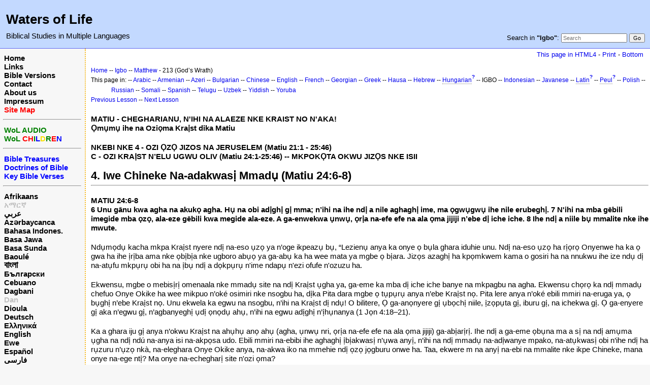

--- FILE ---
content_type: text/html; charset=UTF-8
request_url: https://www.waters-of-life.net/index.php?n=Igbo.BkNt01MtCh213
body_size: 6667
content:
<!DOCTYPE html>
<html lang="en">
<head>
  <title>Igbo, Matthew, Lesson 213 - God’s Wrath Falling on Men (Matthew 24:6-8)  | Waters of Life</title>
  <meta name="viewport" content="width=device-width, initial-scale=1"/>
  <link rel='stylesheet' href='https://www.waters-of-life.net/pub/skins/index/skin.css' type='text/css' />
  <!--HTMLHeader--><style type='text/css'><!--.noPmTOC, .PmTOCdiv:empty {display:none;}
.PmTOCdiv { display: inline-block; font-size: 13px; overflow: auto; max-height: 500px;}
.PmTOCdiv a { text-decoration: none; display: block; line-height: 1;}
.back-arrow {font-size: .8rem; text-decoration: none; vertical-align: text-top;}
#PmTOCchk + label {cursor: pointer;}
#PmTOCchk {display: none;}
#PmTOCchk:not(:checked) + label > .pmtoc-show {display: none;}
#PmTOCchk:checked + label > .pmtoc-hide {display: none;}
#PmTOCchk:checked + label + div {display: none;}table.sortable th { cursor: pointer; }
table.sortable th::after { color: transparent; content: "\00A0\025B8"; }
table.sortable th:hover::after { color: inherit; content: "\00A0\025B8"; }
table.sortable th.dir-u::after { color: inherit; content: "\00A0\025BE"; }
table.sortable th.dir-d::after { color: inherit; content: "\00A0\025B4"; }
--></style><meta http-equiv='Content-Type' content='text/html; charset=utf-8' />  <meta name='robots' content='index,follow' />

</head>
<body>
  <div id="bodywrap">
    <input id="wikileft-toggle" type="checkbox"/>
    <label for="wikileft-toggle" id="wikileft-toggle-label"></label>

    <input id="wikihead-search-toggle" type="checkbox"/>
    <label for="wikihead-search-toggle" id="wikihead-search-toggle-label"></label>
    <input id="wikicmds-toggle" type="checkbox"/>


<!--PageHeaderFmt-->
    <header id="wikihead">	
      <div id="wikihead-content">
	    <h2><big><strong>Waters of Life</strong></big></h2>
<p><big>Biblical Studies in Multiple Languages</big>
</p>


	    <form id="wikihead-searchform" action="https://www.waters-of-life.net/index.php" method="get">
          <span id="wikihead-searchlink">Search in <b>"Igbo"</b>:</span>
          <input type="hidden" name="n" value="Igbo.BkNt01MtCh213" />
          <input type="hidden" name="action" value="search" />
          <input id="wikihead-searchquery" type="search" name="q" value="" class="inputbox searchbox" placeholder="Search" />
          <input id="wikihead-searchsubmitbtn" type="submit" class="inputbutton searchbutton" value="Go" />
        </form>
		
      </div><!--wikiheadcontent-->
    </header><!--wikihead-->
<!--/PageHeaderFmt-->

    <div id="wikimid">
<!--PageLeftFmt-->
      <nav id="wikisidebar">
        <div id="wikileft">
          <p class='sidehead'> <a class='wikilink' href='https://www.waters-of-life.net/index.php?n=Main.Main'>Home</a><br /> <a class='wikilink' href='https://www.waters-of-life.net/index.php?n=EnH.Links'>Links</a><br /> <a class='wikilink' href='https://www.waters-of-life.net/index.php?n=EnH.BibleVersions'>Bible Versions</a><br /> <a class='wikilink' href='https://www.waters-of-life.net/index.php?n=EnH.Contact'>Contact</a><br /> <a class='wikilink' href='https://www.waters-of-life.net/index.php?n=EnH.AboutUs'>About us</a><br /> <a class='wikilink' href='https://www.waters-of-life.net/index.php?n=EnH.Impressum'>Impressum</a><br /> <a class='wikilink' href='https://www.waters-of-life.net/index.php?n=Main.SiteMap'><span  style='color: red;'>Site Map</span></a>
</p><hr />
<p class='sidehead'> <a target='_blank'  class='urllink' href='http://www.wol-audio.net' rel='nofollow'><span  style='color: green;'>WoL AUDIO</span></a><br /> <a target='_blank'  class='urllink' href='http://www.wol-children.net' rel='nofollow'><span  style='color: green;'>WoL </span><span  style='color: red;'>CH</span><span  style='color: green;'>I</span><span  style='color: blue;'>L</span><span  style='color: #f9e000;'>D</span><span  style='color: green;'>R</span><span  style='color: red;'>E</span><span  style='color: blue;'>N</span></a>
</p><hr />
<p class='sidehead'> <a class='wikilink' href='https://www.waters-of-life.net/index.php?n=English.TB'><span  style='color: blue;'>Bible Treasures</span></a><br /> <a class='wikilink' href='https://www.waters-of-life.net/index.php?n=English.TB2'><span  style='color: blue;'>Doctrines of Bible</span></a><br /> <a class='wikilink' href='https://www.waters-of-life.net/index.php?n=English.TB3'><span  style='color: blue;'>Key Bible Verses</span></a>
</p><hr />
<p class='sidehead'> <a class='wikilink' href='https://www.waters-of-life.net/index.php?n=Afrikaans.Main'>Afrikaans</a><br /> <span  style='color: silver;'><a style='color: silver' class='wikilink' href='https://www.waters-of-life.net/index.php?n=Amharic.Main'>አማርኛ</a><br /></span> <a class='wikilink' href='https://www.waters-of-life.net/index.php?n=Arabic.Main'>عربي</a><br /> <a class='wikilink' href='https://www.waters-of-life.net/index.php?n=Azeri.Main'>Azərbaycanca</a><br /> <a class='wikilink' href='https://www.waters-of-life.net/index.php?n=Indonesian.Main'>Bahasa Indones.</a><br /> <a class='wikilink' href='https://www.waters-of-life.net/index.php?n=Javanese.Main'>Basa Jawa</a><br /> <a class='wikilink' href='https://www.waters-of-life.net/index.php?n=Sundanese.Main'>Basa Sunda</a><br /> <a class='wikilink' href='https://www.waters-of-life.net/index.php?n=Baoule.Main'>Baoulé</a><br /> <a class='wikilink' href='https://www.waters-of-life.net/index.php?n=Bengali.Main'><big>বাংলা</big></a><br /> <a class='wikilink' href='https://www.waters-of-life.net/index.php?n=Bulgarian.Main'>Български</a><br /> <a class='wikilink' href='https://www.waters-of-life.net/index.php?n=Cebuano.Main'>Cebuano</a><br /> <a class='wikilink' href='https://www.waters-of-life.net/index.php?n=Dagbani.Main'>Dagbani</a><br /> <span  style='color: silver;'><a style='color: silver' class='wikilink' href='https://www.waters-of-life.net/index.php?n=Dan.Main'>Dan</a><br /></span> <a class='wikilink' href='https://www.waters-of-life.net/index.php?n=Dioula.Main'>Dioula</a><br /> <a class='wikilink' href='https://www.waters-of-life.net/index.php?n=German.Main'>Deutsch</a><br /> <a class='wikilink' href='https://www.waters-of-life.net/index.php?n=Greek.Main'>Ελληνικά</a><br /> <a class='wikilink' href='https://www.waters-of-life.net/index.php?n=English.Main'>English</a><br /> <a class='wikilink' href='https://www.waters-of-life.net/index.php?n=Ewe.Main'>Ewe</a><br /> <a class='wikilink' href='https://www.waters-of-life.net/index.php?n=Spanish.Main'>Español</a><br /> <a class='wikilink' href='https://www.waters-of-life.net/index.php?n=Farsi.Main'>فارسی</a><br /> <a class='wikilink' href='https://www.waters-of-life.net/index.php?n=French.Main'>Français</a><br /> <a class='wikilink' href='https://www.waters-of-life.net/index.php?n=Albanian.Main'>Gjuha shqipe</a><br /> <a class='wikilink' href='https://www.waters-of-life.net/index.php?n=Armenian.Main'>հայերեն</a><br /> <a class='wikilink' href='https://www.waters-of-life.net/index.php?n=Korean.Main'>한국어</a><br /> <a class='wikilink' href='https://www.waters-of-life.net/index.php?n=Hausa.Main'>Hausa/هَوُسَا</a><br /> <a class='wikilink' href='https://www.waters-of-life.net/index.php?n=Hebrew.Main'>עברית</a><br /> <a class='wikilink' href='https://www.waters-of-life.net/index.php?n=Hindi.Main'>हिन्दी</a><br /> <a class='wikilink' href='https://www.waters-of-life.net/index.php?n=Igbo.Main'>Igbo</a><br /> <a class='wikilink' href='https://www.waters-of-life.net/index.php?n=Georgian.Main'>ქართული</a><br /> <span  style='color: silver;'><a style='color: silver' class='wikilink' href='https://www.waters-of-life.net/index.php?n=Kirundi.Main'>Kirundi</a><br /></span> <a class='wikilink' href='https://www.waters-of-life.net/index.php?n=Kiswahili.Main'>Kiswahili</a><br /> <a class='wikilink' href='https://www.waters-of-life.net/index.php?n=Kyrgyz.Main'>Кыргызча</a><br /> <a class='wikilink' href='https://www.waters-of-life.net/index.php?n=Lingala.Main'>Lingála</a><br /> <a class='wikilink' href='https://www.waters-of-life.net/index.php?n=Malayalam.Main'><big>മലയാളം</big></a><br /> <a class='wikilink' href='https://www.waters-of-life.net/index.php?n=Maranao.Main'>Mëranaw</a><br /> <a class='wikilink' href='https://www.waters-of-life.net/index.php?n=Burmese.Main'>မြန်မာဘာသာ</a><br /> <a class='wikilink' href='https://www.waters-of-life.net/index.php?n=Nepali.Main'>नेपाली</a><br /> <a class='wikilink' href='https://www.waters-of-life.net/index.php?n=Japanese.Main'>日本語</a><br /> <a class='wikilink' href='https://www.waters-of-life.net/index.php?n=Uzbek.Main'>O‘zbek</a><br /> <a class='wikilink' href='https://www.waters-of-life.net/index.php?n=Peul.Main'>Peul</a><br /> <a class='wikilink' href='https://www.waters-of-life.net/index.php?n=Polish.Main'>Polski</a><br /> <a class='wikilink' href='https://www.waters-of-life.net/index.php?n=Portuguese.Main'>Português</a><br /> <a class='wikilink' href='https://www.waters-of-life.net/index.php?n=Russian.Main'>Русский</a><br /> <a class='wikilink' href='https://www.waters-of-life.net/index.php?n=Serbian.Main'>Srpski/Српски</a><br /> <a class='wikilink' href='https://www.waters-of-life.net/index.php?n=Somali.Main'>Soomaaliga</a><br /> <a class='wikilink' href='https://www.waters-of-life.net/index.php?n=Tamil.Main'>தமிழ்</a><br /> <a class='wikilink' href='https://www.waters-of-life.net/index.php?n=Telugu.Main'><big>తెలుగు</big></a><br /> <a class='wikilink' href='https://www.waters-of-life.net/index.php?n=Thai.Main'>ไทย</a><br /> <a class='wikilink' href='https://www.waters-of-life.net/index.php?n=Vietnamese.Main'>Tiếng Việt</a><br /> <a class='wikilink' href='https://www.waters-of-life.net/index.php?n=Turkish.Main'>Türkçe</a><br /> <a class='wikilink' href='https://www.waters-of-life.net/index.php?n=Twi.Main'>Twi</a><br /> <a class='wikilink' href='https://www.waters-of-life.net/index.php?n=Ukrainian.Main'>Українська</a><br /> <a class='wikilink' href='https://www.waters-of-life.net/index.php?n=Urdu.Main'>اردو</a><br /> <a class='wikilink' href='https://www.waters-of-life.net/index.php?n=Uyghur.Main'>Uyghur/ئۇيغۇرچه</a><br /> <a class='wikilink' href='https://www.waters-of-life.net/index.php?n=Wolof.Main'>Wolof</a><br /> <a class='wikilink' href='https://www.waters-of-life.net/index.php?n=Yiddish.Main'>ייִדיש</a><br /> <a class='wikilink' href='https://www.waters-of-life.net/index.php?n=Yoruba.Main'>Yorùbá</a><br /> <a class='wikilink' href='https://www.waters-of-life.net/index.php?n=Chinese.Main'>中文</a>
</p><hr />
<p class='sidehead'> <span  style='color: silver;'> <a style='color: silver' class='wikilink' href='https://www.waters-of-life.net/index.php?n=Gujarati.Main'>ગુજરાતી</a><br /></span> <span  style='color: silver;'> <a style='color: silver' class='wikilink' href='https://www.waters-of-life.net/index.php?n=Latin.Main'>Latina</a><br /></span> <span  style='color: silver;'> <a style='color: silver' class='wikilink' href='https://www.waters-of-life.net/index.php?n=Hungarian.Main'>Magyar</a><br /></span> <span  style='color: silver;'> <a style='color: silver' class='wikilink' href='https://www.waters-of-life.net/index.php?n=Norwegian.Main'>Norsk</a></span>
</p>

        </div>
      </nav>
<!--/PageLeftFmt-->

      <div id="wikibody">
        <main>

        <div id='thispath'>
          <a rel="nofollow" href='html4.php?n=Igbo.BkNt01MtCh213' title='If you have an older browser, use this site'>This page in HTML4</a> -
          <a rel="nofollow" href='https://www.waters-of-life.net/index.php?n=Igbo.BkNt01MtCh213?action=print' target='_blank' title='Print this Page'>Print</a> -
          <a rel="nofollow" href='https://www.waters-of-life.net/index.php?n=Igbo.BkNt01MtCh213#bottom' title='Go to bottom of this page'>Bottom</a>
        </div>

<!--PageText-->
<div id='wikitext'>
<div class='outdent'><span style='font-size:83%'> <a class='wikilink' href='https://www.waters-of-life.net/index.php?n=Main.Main'>Home</a> -- <a class='wikilink' href='https://www.waters-of-life.net/index.php?n=Igbo.Main'>Igbo</a> -- <a class='wikilink' href='https://www.waters-of-life.net/index.php?n=Igbo.BkNt01Mt'>Matthew</a> - 213 (God’s Wrath) </span> 
</div><div class='outdent'><span style='font-size:83%'> This page in:  -- <a class='wikilink' href='https://www.waters-of-life.net/index.php?n=Arabic.BkNt01MtCh213'>Arabic</a> -- <a class='wikilink' href='https://www.waters-of-life.net/index.php?n=Armenian.BkNt01MtCh213'>Armenian</a> -- <a class='wikilink' href='https://www.waters-of-life.net/index.php?n=Azeri.BkNt01MtCh213'>Azeri</a> -- <a class='wikilink' href='https://www.waters-of-life.net/index.php?n=Bulgarian.BkNt01MtCh213'>Bulgarian</a> -- <a class='wikilink' href='https://www.waters-of-life.net/index.php?n=Chinese.BkNt01MtCh213'>Chinese</a> -- <a class='wikilink' href='https://www.waters-of-life.net/index.php?n=English.BkNt01MtCh213'>English</a> -- <a class='wikilink' href='https://www.waters-of-life.net/index.php?n=French.BkNt01MtCh213'>French</a> -- <a class='wikilink' href='https://www.waters-of-life.net/index.php?n=Georgian.BkNt01MtCh213'>Georgian</a> -- <a class='wikilink' href='https://www.waters-of-life.net/index.php?n=Greek.BkNt01MtCh213'>Greek</a> -- <a class='wikilink' href='https://www.waters-of-life.net/index.php?n=Hausa.BkNt01MtCh213'>Hausa</a> -- <a class='wikilink' href='https://www.waters-of-life.net/index.php?n=Hebrew.BkNt01MtCh213'>Hebrew</a> -- <a class='createlinktext' rel='nofollow'
    href='https://www.waters-of-life.net/index.php?n=Hungarian.BkNt01MtCh213?action=edit'>Hungarian</a><a rel='nofollow' 
    class='createlink' href='https://www.waters-of-life.net/index.php?n=Hungarian.BkNt01MtCh213?action=edit'>?</a> -- IGBO -- <a class='wikilink' href='https://www.waters-of-life.net/index.php?n=Indonesian.BkNt01MtCh213'>Indonesian</a> -- <a class='wikilink' href='https://www.waters-of-life.net/index.php?n=Javanese.BkNt01MtCh213'>Javanese</a> -- <a class='createlinktext' rel='nofollow'
    href='https://www.waters-of-life.net/index.php?n=Latin.BkNt01MtCh213?action=edit'>Latin</a><a rel='nofollow' 
    class='createlink' href='https://www.waters-of-life.net/index.php?n=Latin.BkNt01MtCh213?action=edit'>?</a> -- <a class='createlinktext' rel='nofollow'
    href='https://www.waters-of-life.net/index.php?n=Peul.BkNt01MtCh213?action=edit'>Peul</a><a rel='nofollow' 
    class='createlink' href='https://www.waters-of-life.net/index.php?n=Peul.BkNt01MtCh213?action=edit'>?</a> -- <a class='wikilink' href='https://www.waters-of-life.net/index.php?n=Polish.BkNt01MtCh213'>Polish</a> -- <a class='wikilink' href='https://www.waters-of-life.net/index.php?n=Russian.BkNt01MtCh213'>Russian</a> -- <a class='wikilink' href='https://www.waters-of-life.net/index.php?n=Somali.BkNt01MtCh213'>Somali</a> -- <a class='wikilink' href='https://www.waters-of-life.net/index.php?n=Spanish.BkNt01MtCh213'>Spanish</a> -- <a class='wikilink' href='https://www.waters-of-life.net/index.php?n=Telugu.BkNt01MtCh213'>Telugu</a> -- <a class='wikilink' href='https://www.waters-of-life.net/index.php?n=Uzbek.BkNt01MtCh213'>Uzbek</a> --  <a class='wikilink' href='https://www.waters-of-life.net/index.php?n=Yiddish.BkNt01MtCh213'>Yiddish</a> -- <a class='wikilink' href='https://www.waters-of-life.net/index.php?n=Yoruba.BkNt01MtCh213'>Yoruba</a> </span>
</div><p><span style='font-size:83%'> <a class='wikilink' href='https://www.waters-of-life.net/index.php?n=Igbo.BkNt01MtCh212'>Previous Lesson</a> -- <a class='wikilink' href='https://www.waters-of-life.net/index.php?n=Igbo.BkNt01MtCh214'>Next Lesson</a> </span>
</p>
<div class='vspace'></div><div class='outdent'><strong>MATIU - CHEGHARIANU, N'IHI NA ALAEZE NKE KRAIST NO N'AKA!</strong>
</div><div class='outdent'><strong>Ọmụmụ ihe na Oziọma Kraịst dika Matiu</strong>
<div class='vspace'></div></div><div class='outdent'><strong>NKEBI NKE 4 - OZI ỌZỌ JIZOS NA JERUSELEM (Matiu 21:1 - 25:46)</strong>
</div><div class='outdent'><strong>C - OZI KRAỊST N’ELU UGWU OLIV (Matiu 24:1-25:46) -- MKPOKỌTA OKWU JIZỌS NKE ISII</strong>
</div><div class='vspace'></div><h2><strong>4. Iwe Chineke Na-adakwasị Mmadụ (Matiu 24:6-8)</strong></h2>
<hr />
<p class='vspace'><strong>MATIU 24:6-8 <br />6 Unu gānu kwa agha na akukọ agha. Hụ na obi adịghị gị mma; n’ihi na ihe ndị a nile aghaghị ime, ma ọgwụgwụ ihe nile erubeghị. 7 N'ihi na mba gēbili imegide mba ọzọ, ala-eze gēbili kwa megide ala-eze. A ga-enwekwa ụnwụ, ọrịa na-efe efe na ala ọma jijiji n’ebe dị iche iche. 8 Ihe ndị a niile bụ mmalite nke ihe mwute.</strong>
</p>
<p class='vspace'>Ndụmọdụ kacha mkpa Kraịst nyere ndị na-eso ụzọ ya n’oge ikpeazụ bụ, “Lezienụ anya ka onye ọ bụla ghara iduhie unu. Ndị na-eso ụzọ ha rịọrọ Onyenwe ha ka ọ gwa ha ihe ịrịba ama nke ọbịbịa nke ugboro abụọ ya ga-abụ ka ha wee mata ya mgbe ọ bịara. Jizọs azaghị ha kpọmkwem kama o gosiri ha na nnukwu ihe ize ndụ dị na-atụfu mkpụrụ obi ha na ịbụ ndị a dọkpụrụ n'ime ndapụ n'ezi ofufe n'ozuzu ha.
</p>
<p class='vspace'>Ekwensu, mgbe o mebisịrị omenaala nke mmadụ site na ndị Kraịst ụgha ya, ga-eme ka mba dị iche iche banye na mkpagbu na agha. Ekwensu chọrọ ka ndị mmadụ chefuo Onye Okike ha wee mikpuo n’oké osimiri nke nsogbu ha, dịka Pita dara mgbe ọ tụpụrụ anya n’ebe Kraịst nọ. Pita lere anya n’oké ebili mmiri na-eruga ya, ọ bụghị n’ebe Kraịst nọ. Unu ekwela ka egwu na nsogbu, n’ihi na Kraịst dị ndụ! O bilitere, Ọ ga-anọnyere gị ụbọchị niile, ịzọpụta gị, iburu gị, na ichekwa gị. Ọ ga-enyere gị aka n’egwu gị, n’agbanyeghị ụdị ọnọdụ ahụ, n’ihi na egwu adịghị n’ịhụnanya (1 Jọn 4:18–21).
</p>
<p class='vspace'>Ka a ghara iju gị anya n’okwu Kraịst na ahụhụ anọ ahụ (agha, ụnwụ nri, ọrịa na-efe efe na ala ọma jijiji) ga-abịarịrị. Ihe ndị a ga-eme ọbụna ma a sị na ndị amụma ụgha na ndị ndú na-anya isi na-akpọsa udo. Ebili mmiri na-ebibi ihe aghaghị ịbịakwasị n’ụwa anyị, n’ihi na ndị mmadụ na-adịwanye mpako, na-atụkwasị obi n’ihe ndị ha rụzuru n’ụzọ nkà, na-eleghara Onye Okike anya, na-akwa iko na mmehie ndị ọzọ jọgburu onwe ha. Taa, ekwere m na anyị na-ebi na mmalite nke ikpe Chineke, mana onye na-ege ntị? Ma onye na-echegharị site n'ozi ọma?
</p>
<p class='vspace'>Ọ bụrụ na ị dị njikere ijere ndị gị ozi udo, chigharịkwute Onyenwe gị ma kwusaa Kraịst, n'ihi na ọ bụ naanị ya ga-eme ka udo dị n'etiti Chineke na n'etiti ndị mmadụ.
</p>
<p class='vspace'>Jizọs dọrọ anyị aka ná ntị banyere mmụọ mgbanwe nke e gosipụtara ná ọchịchị ime ihe ike n’etiti mba dị iche iche. Mmụọ nnupụisi, nnupụisi, na ịkpọasị aghọwo ụkpụrụ nduzi nke ọtụtụ ndị na-eto eto taa. Nke a bụ ihe anyị na-agụ n'akwụkwọ na-akpali akpali nke na-enye echiche ndị a otuto mana ha ga-adọta naanị ọha mmadụ na mbibi.
</p>
<p class='vspace'>Ọzọkwa, ụnwụ nri na-abawanye n'ụwa. Ihe kpatara nke a dị ọtụtụ, mana ọ bụ n'ụzọ bụ isi n'ihi mmehie nke mmadụ. UN ekwuola na ọtụtụ iri nde mmadụ na-anwụ kwa afọ n'ihi ọrịa na agụụ na-adịghị mfe igbochi. Ọtụtụ ndị na-ala n'iyi n'amaghị Chineke. Nke a bụ n'ihi na ọtụtụ ndị kwere ekwe na-ejigide ndụ nke nkasi obi na enweghị nkịtị. Ọ dị ka ha enweghị ọmịiko n'ebe mba ndị na-emepe emepe nọ ma ghara ịkọrọ ha nkasi obi nke ozi Oziọma ahụ.
</p>
<p class='vspace'>Ọ̀ ga-eju gị anya ma ọ bụrụ na ụwa na-ama jijiji ma maa jijiji n’ihi ịba ụba nke ịchọ ọdịmma onwe onye nanị, ekweghị ekwe, na omume rụrụ arụ na-aba ụba? A maara ihe kpatara ala ọma jijiji na sayensị. Ọ bụ ihe na-amagharị n'ígwé nke ụwa, na-emepụta nrụgide dị egwu na-eme ka ụwa gbawaa ma maa jijiji. Ma n’ụzọ ime mmụọ, isi ihe kpatara ya bụ iwe Chineke na-ewe maka ịchọ ọdịmma onwe onye nanị, afọ ojuju onwe onye, enweghị ịhụnanya, na ịba ụba ozizi ekweghị na Chineke nke dabeere n’eziokwu na ikpe na-ezighị ezi.
</p>
<p class='vspace'>Nkwenye nke ọnụnọ nke Chineke na-adịgide adịgide, onye na-achịkwa ihe omume niile, kwesịrị ịkasi anyị obi ma mee ka mmụọ anyị dị jụụ, ihe ọ bụla na-eme. Naanị ihe Chineke na-emere anyị ka ọ na-eme. Ya mere, ka anyị nakwere uche Chineke, n’ihi na “ihe ndị a aghaghị ime,” dị ka ụzọ isi nwetakwu ọgwụgwụ nke nzube Chineke. A ghaghị ịkwatu ụlọ ochie (ọ bụ ezie na a pụghị ime ya n'enweghị mkpọtụ, ájá na ihe ize ndụ), tupu enwee ike ịrụ ụlọ ọhụrụ ahụ. “Ewepụrịrị ihe ndị a na-eme ka ha maa jijiji, ka ihe ndị a na-apụghị ime ka ha wee dịgide” (Ndị Hibru 12:27).
</p>
<p class='vspace'>Chọọnụ Jehova ka unu wee dị ndụ. Jiri akọ na-ekwusa ozi ọma ka ike nke ịhụnanya Chineke soro gị. Ahụhụ ga-adịrị ụwa na-enweghị ozi-ọma! N'ihi na mba dị iche iche ga-eripịa ibe ha dị ka anụ ọhịa wolf na-achị anụ. N’ụzọ dị mwute, akpịrị kpọrọ ha nkụ maka mmanụ ala karịa Mụọ Nsọ!
</p>
<p class='vspace'><strong><em>EKPERE:</strong> Nna, gbaghara anyị ịchọ ọdịmma onwe anyị, meekwa anyị ndị na-eme udo site n'ikwusa obe nke Ọkpara gị. Meere anyị ebere ka anyị wee were ngọzi gị mee afọju ndị agụụ na-agụ, were ìhè nye ndị na-akpafu ụzọ, na-akasi ndị ogbenye obi. Wepụ anyị n'ebe ndị aghụghọ nọ, n'ihi na ọ bụ naanị gị na-anapụta anyị na mmehie anyị. Anyị nwere nnukwu mkpa nke Ọkpara Gị, naanị Onye Nzọpụta, n'etiti ahụhụ gị.</em>
</p>
<p class='vspace'><strong><em>AJUJU:</em></strong>
</p><ol><li value='215' > <em>Gịnị bụ nnukwu ihe egwu na-eche mmadụ ihu?</em>
</li></ol>
</div>


        <div id='thispath'>
          <a rel="nofollow" href='html4.php?n=Igbo.BkNt01MtCh213' title='If you have an older browser, use this site'>This page in HTML4</a> -
          <a rel="nofollow" href='https://www.waters-of-life.net/index.php?n=Igbo.BkNt01MtCh213?action=print' target='_blank' title='Print this Page'>Print</a> -
          <a rel="nofollow" href='https://www.waters-of-life.net/index.php?n=Igbo.BkNt01MtCh213#top' title='Go to top of this page'>Top</a>
        </div>

        </main>

      </div><!--wikibody-->

    </div><!--wikimid-->


    <div id="wikioverlay"></div>
  </div><!--bodywrap-->

  <script type='text/javascript' src='https://www.waters-of-life.net/pub/skins/index/skin.js' async></script>

<div id='wikifoot2'>
    <div id='wikifootbar'><p><strong><a class='urllink' href='http://www.waters-of-life.net' rel='nofollow'>www.Waters-of-Life.net</a></strong>
</p>
</div>
  </div>
  <div id='wikipoweredby' title='Powered by PmWiki' align='center'>
		<a href='http://www.pmwiki.org' title='PmWiki Home'>Page last modified on April 14, 2022, at 05:07 AM | powered by PmWiki (pmwiki-2.3.3)</a>
    
  </div>
<!--HTMLFooter-->
<a name="bottom"></a>
</body>
</html>

